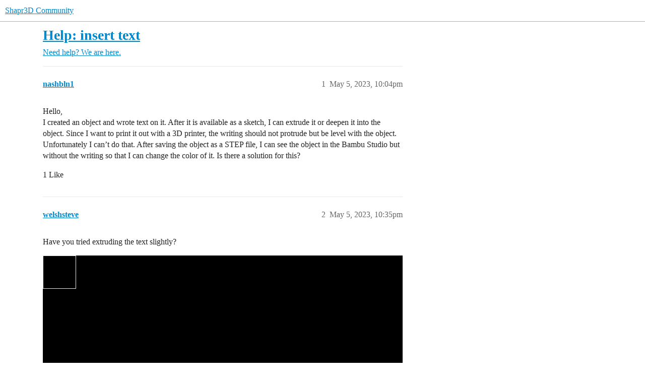

--- FILE ---
content_type: text/html; charset=utf-8
request_url: https://discourse.shapr3d.com/t/help-insert-text/25660
body_size: 5081
content:
<!DOCTYPE html>
<html lang="en">
  <head>
    <meta charset="utf-8">
    <title>Help: insert text - Need help? We are here. - Shapr3D Community</title>
    <meta name="description" content="Hello, 
I created an object and wrote text on it. After it is available as a sketch, I can extrude it or deepen it into the object. Since I want to print it out with a 3D printer, the writing should not protrude but be l&amp;hellip;">
    <meta name="generator" content="Discourse 2026.1.0-latest - https://github.com/discourse/discourse version e47c03d223945e2c161e14ba0974f45114ae4ef5">
<link rel="icon" type="image/png" href="https://us1.discourse-cdn.com/flex002/uploads/shapr3d/optimized/3X/a/6/a69231e17910651e85431b3fe8dab6f61fee740d_2_32x32.png">
<link rel="apple-touch-icon" type="image/png" href="https://us1.discourse-cdn.com/flex002/uploads/shapr3d/optimized/3X/5/a/5a41a9fb4fe2cd2075c9e63967047110a5366e9d_2_180x180.png">
<meta name="theme-color" media="(prefers-color-scheme: light)" content="#fff">
<meta name="theme-color" media="(prefers-color-scheme: dark)" content="#111111">

<meta name="color-scheme" content="light dark">

<meta name="viewport" content="width=device-width, initial-scale=1.0, minimum-scale=1.0, viewport-fit=cover">
<link rel="canonical" href="https://discourse.shapr3d.com/t/help-insert-text/25660" />


<link rel="search" type="application/opensearchdescription+xml" href="https://discourse.shapr3d.com/opensearch.xml" title="Shapr3D Community Search">

    
    <link href="https://sea2.discourse-cdn.com/flex002/stylesheets/color_definitions_light-default_-1_2_3af076144ef3cc1fe820b2dfa9aa4317d35e8782.css?__ws=discourse.shapr3d.com" media="(prefers-color-scheme: light)" rel="stylesheet" class="light-scheme"/><link href="https://sea2.discourse-cdn.com/flex002/stylesheets/color_definitions_simple-dark_1_2_78cff936619b13e52d13dc11bb1acd1791822ab9.css?__ws=discourse.shapr3d.com" media="(prefers-color-scheme: dark)" rel="stylesheet" class="dark-scheme" data-scheme-id="1"/>

<link href="https://sea2.discourse-cdn.com/flex002/stylesheets/common_7aebcede0b07a149aeda95410c37e5a66f62db10.css?__ws=discourse.shapr3d.com" media="all" rel="stylesheet" data-target="common"  />

  <link href="https://sea2.discourse-cdn.com/flex002/stylesheets/mobile_7aebcede0b07a149aeda95410c37e5a66f62db10.css?__ws=discourse.shapr3d.com" media="(max-width: 39.99999rem)" rel="stylesheet" data-target="mobile"  />
  <link href="https://sea2.discourse-cdn.com/flex002/stylesheets/desktop_7aebcede0b07a149aeda95410c37e5a66f62db10.css?__ws=discourse.shapr3d.com" media="(min-width: 40rem)" rel="stylesheet" data-target="desktop"  />



    <link href="https://sea2.discourse-cdn.com/flex002/stylesheets/checklist_7aebcede0b07a149aeda95410c37e5a66f62db10.css?__ws=discourse.shapr3d.com" media="all" rel="stylesheet" data-target="checklist"  />
    <link href="https://sea2.discourse-cdn.com/flex002/stylesheets/discourse-adplugin_7aebcede0b07a149aeda95410c37e5a66f62db10.css?__ws=discourse.shapr3d.com" media="all" rel="stylesheet" data-target="discourse-adplugin"  />
    <link href="https://sea2.discourse-cdn.com/flex002/stylesheets/discourse-ai_7aebcede0b07a149aeda95410c37e5a66f62db10.css?__ws=discourse.shapr3d.com" media="all" rel="stylesheet" data-target="discourse-ai"  />
    <link href="https://sea2.discourse-cdn.com/flex002/stylesheets/discourse-assign_7aebcede0b07a149aeda95410c37e5a66f62db10.css?__ws=discourse.shapr3d.com" media="all" rel="stylesheet" data-target="discourse-assign"  />
    <link href="https://sea2.discourse-cdn.com/flex002/stylesheets/discourse-cakeday_7aebcede0b07a149aeda95410c37e5a66f62db10.css?__ws=discourse.shapr3d.com" media="all" rel="stylesheet" data-target="discourse-cakeday"  />
    <link href="https://sea2.discourse-cdn.com/flex002/stylesheets/discourse-chat-integration_7aebcede0b07a149aeda95410c37e5a66f62db10.css?__ws=discourse.shapr3d.com" media="all" rel="stylesheet" data-target="discourse-chat-integration"  />
    <link href="https://sea2.discourse-cdn.com/flex002/stylesheets/discourse-details_7aebcede0b07a149aeda95410c37e5a66f62db10.css?__ws=discourse.shapr3d.com" media="all" rel="stylesheet" data-target="discourse-details"  />
    <link href="https://sea2.discourse-cdn.com/flex002/stylesheets/discourse-github_7aebcede0b07a149aeda95410c37e5a66f62db10.css?__ws=discourse.shapr3d.com" media="all" rel="stylesheet" data-target="discourse-github"  />
    <link href="https://sea2.discourse-cdn.com/flex002/stylesheets/discourse-lazy-videos_7aebcede0b07a149aeda95410c37e5a66f62db10.css?__ws=discourse.shapr3d.com" media="all" rel="stylesheet" data-target="discourse-lazy-videos"  />
    <link href="https://sea2.discourse-cdn.com/flex002/stylesheets/discourse-local-dates_7aebcede0b07a149aeda95410c37e5a66f62db10.css?__ws=discourse.shapr3d.com" media="all" rel="stylesheet" data-target="discourse-local-dates"  />
    <link href="https://sea2.discourse-cdn.com/flex002/stylesheets/discourse-narrative-bot_7aebcede0b07a149aeda95410c37e5a66f62db10.css?__ws=discourse.shapr3d.com" media="all" rel="stylesheet" data-target="discourse-narrative-bot"  />
    <link href="https://sea2.discourse-cdn.com/flex002/stylesheets/discourse-policy_7aebcede0b07a149aeda95410c37e5a66f62db10.css?__ws=discourse.shapr3d.com" media="all" rel="stylesheet" data-target="discourse-policy"  />
    <link href="https://sea2.discourse-cdn.com/flex002/stylesheets/discourse-presence_7aebcede0b07a149aeda95410c37e5a66f62db10.css?__ws=discourse.shapr3d.com" media="all" rel="stylesheet" data-target="discourse-presence"  />
    <link href="https://sea2.discourse-cdn.com/flex002/stylesheets/discourse-reactions_7aebcede0b07a149aeda95410c37e5a66f62db10.css?__ws=discourse.shapr3d.com" media="all" rel="stylesheet" data-target="discourse-reactions"  />
    <link href="https://sea2.discourse-cdn.com/flex002/stylesheets/discourse-solved_7aebcede0b07a149aeda95410c37e5a66f62db10.css?__ws=discourse.shapr3d.com" media="all" rel="stylesheet" data-target="discourse-solved"  />
    <link href="https://sea2.discourse-cdn.com/flex002/stylesheets/discourse-templates_7aebcede0b07a149aeda95410c37e5a66f62db10.css?__ws=discourse.shapr3d.com" media="all" rel="stylesheet" data-target="discourse-templates"  />
    <link href="https://sea2.discourse-cdn.com/flex002/stylesheets/discourse-topic-voting_7aebcede0b07a149aeda95410c37e5a66f62db10.css?__ws=discourse.shapr3d.com" media="all" rel="stylesheet" data-target="discourse-topic-voting"  />
    <link href="https://sea2.discourse-cdn.com/flex002/stylesheets/footnote_7aebcede0b07a149aeda95410c37e5a66f62db10.css?__ws=discourse.shapr3d.com" media="all" rel="stylesheet" data-target="footnote"  />
    <link href="https://sea2.discourse-cdn.com/flex002/stylesheets/hosted-site_7aebcede0b07a149aeda95410c37e5a66f62db10.css?__ws=discourse.shapr3d.com" media="all" rel="stylesheet" data-target="hosted-site"  />
    <link href="https://sea2.discourse-cdn.com/flex002/stylesheets/poll_7aebcede0b07a149aeda95410c37e5a66f62db10.css?__ws=discourse.shapr3d.com" media="all" rel="stylesheet" data-target="poll"  />
    <link href="https://sea2.discourse-cdn.com/flex002/stylesheets/spoiler-alert_7aebcede0b07a149aeda95410c37e5a66f62db10.css?__ws=discourse.shapr3d.com" media="all" rel="stylesheet" data-target="spoiler-alert"  />
    <link href="https://sea2.discourse-cdn.com/flex002/stylesheets/discourse-ai_mobile_7aebcede0b07a149aeda95410c37e5a66f62db10.css?__ws=discourse.shapr3d.com" media="(max-width: 39.99999rem)" rel="stylesheet" data-target="discourse-ai_mobile"  />
    <link href="https://sea2.discourse-cdn.com/flex002/stylesheets/discourse-assign_mobile_7aebcede0b07a149aeda95410c37e5a66f62db10.css?__ws=discourse.shapr3d.com" media="(max-width: 39.99999rem)" rel="stylesheet" data-target="discourse-assign_mobile"  />
    <link href="https://sea2.discourse-cdn.com/flex002/stylesheets/discourse-reactions_mobile_7aebcede0b07a149aeda95410c37e5a66f62db10.css?__ws=discourse.shapr3d.com" media="(max-width: 39.99999rem)" rel="stylesheet" data-target="discourse-reactions_mobile"  />
    <link href="https://sea2.discourse-cdn.com/flex002/stylesheets/discourse-solved_mobile_7aebcede0b07a149aeda95410c37e5a66f62db10.css?__ws=discourse.shapr3d.com" media="(max-width: 39.99999rem)" rel="stylesheet" data-target="discourse-solved_mobile"  />
    <link href="https://sea2.discourse-cdn.com/flex002/stylesheets/discourse-topic-voting_mobile_7aebcede0b07a149aeda95410c37e5a66f62db10.css?__ws=discourse.shapr3d.com" media="(max-width: 39.99999rem)" rel="stylesheet" data-target="discourse-topic-voting_mobile"  />
    <link href="https://sea2.discourse-cdn.com/flex002/stylesheets/discourse-ai_desktop_7aebcede0b07a149aeda95410c37e5a66f62db10.css?__ws=discourse.shapr3d.com" media="(min-width: 40rem)" rel="stylesheet" data-target="discourse-ai_desktop"  />
    <link href="https://sea2.discourse-cdn.com/flex002/stylesheets/discourse-reactions_desktop_7aebcede0b07a149aeda95410c37e5a66f62db10.css?__ws=discourse.shapr3d.com" media="(min-width: 40rem)" rel="stylesheet" data-target="discourse-reactions_desktop"  />
    <link href="https://sea2.discourse-cdn.com/flex002/stylesheets/discourse-topic-voting_desktop_7aebcede0b07a149aeda95410c37e5a66f62db10.css?__ws=discourse.shapr3d.com" media="(min-width: 40rem)" rel="stylesheet" data-target="discourse-topic-voting_desktop"  />
    <link href="https://sea2.discourse-cdn.com/flex002/stylesheets/poll_desktop_7aebcede0b07a149aeda95410c37e5a66f62db10.css?__ws=discourse.shapr3d.com" media="(min-width: 40rem)" rel="stylesheet" data-target="poll_desktop"  />

  
    
    

    <script defer="" src="https://webclient.shapr3d.com/discourse.umd.js" nonce="o0B9XF0R2pEcpCFmPR1STeYFE"></script>
    <meta id="data-ga-universal-analytics" data-tracking-code="UA-58656479-4" data-json="{&quot;cookieDomain&quot;:&quot;Forums&quot;}" data-auto-link-domains="">

  <script defer src="https://us1.discourse-cdn.com/flex002/assets/google-universal-analytics-v3-b3a99bbc.br.js" data-discourse-entrypoint="google-universal-analytics-v3" nonce="o0B9XF0R2pEcpCFmPR1STeYFE"></script>


        <link rel="alternate nofollow" type="application/rss+xml" title="RSS feed of &#39;Help: insert text&#39;" href="https://discourse.shapr3d.com/t/help-insert-text/25660.rss" />
    <meta property="og:site_name" content="Shapr3D Community" />
<meta property="og:type" content="website" />
<meta name="twitter:card" content="summary" />
<meta name="twitter:image" content="https://us1.discourse-cdn.com/flex002/uploads/shapr3d/original/3X/2/3/23881394b5b16c8e4e46e530ed3c0dd45316b850.png" />
<meta property="og:image" content="https://us1.discourse-cdn.com/flex002/uploads/shapr3d/original/3X/2/3/23881394b5b16c8e4e46e530ed3c0dd45316b850.png" />
<meta property="og:url" content="https://discourse.shapr3d.com/t/help-insert-text/25660" />
<meta name="twitter:url" content="https://discourse.shapr3d.com/t/help-insert-text/25660" />
<meta property="og:title" content="Help: insert text" />
<meta name="twitter:title" content="Help: insert text" />
<meta property="og:description" content="Hello,  I created an object and wrote text on it. After it is available as a sketch, I can extrude it or deepen it into the object. Since I want to print it out with a 3D printer, the writing should not protrude but be level with the object. Unfortunately I can’t do that. After saving the object as a STEP file, I can see the object in the Bambu Studio but without the writing so that I can change the color of it. Is there a solution for this?" />
<meta name="twitter:description" content="Hello,  I created an object and wrote text on it. After it is available as a sketch, I can extrude it or deepen it into the object. Since I want to print it out with a 3D printer, the writing should not protrude but be level with the object. Unfortunately I can’t do that. After saving the object as a STEP file, I can see the object in the Bambu Studio but without the writing so that I can change the color of it. Is there a solution for this?" />
<meta property="og:article:section" content="Need help? We are here." />
<meta property="og:article:section:color" content="FDB08A" />
<meta name="twitter:label1" value="Reading time" />
<meta name="twitter:data1" value="1 mins 🕑" />
<meta name="twitter:label2" value="Likes" />
<meta name="twitter:data2" value="3 ❤" />
<meta property="article:published_time" content="2023-05-05T22:04:09+00:00" />
<meta property="og:ignore_canonical" content="true" />


    <script type="application/ld+json">{"@context":"http://schema.org","@type":"QAPage","name":"Help: insert text","mainEntity":{"@type":"Question","name":"Help: insert text","text":"Hello,\n\nI created an object and wrote text on it. After it is available as a sketch, I can extrude it or deepen it into the object. Since I want to print it out with a 3D printer, the writing should not protrude but be level with the object. Unfortunately I can’t do that. After saving the object as &hellip;","upvoteCount":1,"answerCount":1,"datePublished":"2023-05-05T22:04:09.446Z","author":{"@type":"Person","name":"nashbln1","url":"https://discourse.shapr3d.com/u/nashbln1"},"acceptedAnswer":{"@type":"Answer","text":"Subtract the text from the base. My object consists of 4 bodies- a base and 3 letters with the top surfaces flush with the base surface. The letters are not embedded but rather sit in recesses created from the subtraction. This can now exported as one STEP file. A STEP file containing 4 bodies.\n\n&hellip;","upvoteCount":1,"datePublished":"2023-05-06T16:02:08.832Z","url":"https://discourse.shapr3d.com/t/help-insert-text/25660/5","author":{"@type":"Person","name":"TigerMike","url":"https://discourse.shapr3d.com/u/TigerMike"}}}}</script>
  </head>
  <body class="crawler ">
    
    <header>
  <a href="/">Shapr3D Community</a>
</header>

    <div id="main-outlet" class="wrap" role="main">
        <div id="topic-title">
    <h1>
      <a href="/t/help-insert-text/25660">Help: insert text</a>
    </h1>

      <div class="topic-category" itemscope itemtype="http://schema.org/BreadcrumbList">
          <span itemprop="itemListElement" itemscope itemtype="http://schema.org/ListItem">
            <a href="/c/troubleshooting/5" class="badge-wrapper bullet" itemprop="item">
              <span class='badge-category-bg' style='background-color: #FDB08A'></span>
              <span class='badge-category clear-badge'>
                <span class='category-name' itemprop='name'>Need help? We are here.</span>
              </span>
            </a>
            <meta itemprop="position" content="1" />
          </span>
      </div>

  </div>

  

    <div itemscope itemtype='http://schema.org/DiscussionForumPosting'>
      <meta itemprop='headline' content='Help: insert text'>
      <link itemprop='url' href='https://discourse.shapr3d.com/t/help-insert-text/25660'>
      <meta itemprop='datePublished' content='2023-05-05T22:04:09Z'>
        <meta itemprop='articleSection' content='Need help? We are here.'>
      <meta itemprop='keywords' content=''>
      <div itemprop='publisher' itemscope itemtype="http://schema.org/Organization">
        <meta itemprop='name' content='Shapr3D Community'>
          <div itemprop='logo' itemscope itemtype="http://schema.org/ImageObject">
            <meta itemprop='url' content='https://us1.discourse-cdn.com/flex002/uploads/shapr3d/original/3X/d/4/d4d3e75c8b04a8799b31eff31b3224167952fc22.png'>
          </div>
      </div>


          <div id='post_1'  class='topic-body crawler-post'>
            <div class='crawler-post-meta'>
              <span class="creator" itemprop="author" itemscope itemtype="http://schema.org/Person">
                <a itemprop="url" rel='nofollow' href='https://discourse.shapr3d.com/u/nashbln1'><span itemprop='name'>nashbln1</span></a>
                
              </span>

                <link itemprop="mainEntityOfPage" href="https://discourse.shapr3d.com/t/help-insert-text/25660">


              <span class="crawler-post-infos">
                  <time  datetime='2023-05-05T22:04:09Z' class='post-time'>
                    May 5, 2023, 10:04pm
                  </time>
                  <meta itemprop='dateModified' content='2023-05-05T22:04:09Z'>
              <span itemprop='position'>1</span>
              </span>
            </div>
            <div class='post' itemprop='text'>
              <p>Hello,<br>
I created an object and wrote text on it. After it is available as a sketch, I can extrude it or deepen it into the object. Since I want to print it out with a 3D printer, the writing should not protrude but be level with the object. Unfortunately I can’t do that. After saving the object as a STEP file, I can see the object in the Bambu Studio but without the writing so that I can change the color of it. Is there a solution for this?</p>
            </div>

            <div itemprop="interactionStatistic" itemscope itemtype="http://schema.org/InteractionCounter">
              <meta itemprop="interactionType" content="http://schema.org/LikeAction"/>
              <meta itemprop="userInteractionCount" content="1" />
              <span class='post-likes'>1 Like</span>
            </div>


            
          </div>
          <div id='post_2' itemprop='comment' itemscope itemtype='http://schema.org/Comment' class='topic-body crawler-post'>
            <div class='crawler-post-meta'>
              <span class="creator" itemprop="author" itemscope itemtype="http://schema.org/Person">
                <a itemprop="url" rel='nofollow' href='https://discourse.shapr3d.com/u/welshsteve'><span itemprop='name'>welshsteve</span></a>
                
              </span>



              <span class="crawler-post-infos">
                  <time itemprop='datePublished' datetime='2023-05-05T22:35:23Z' class='post-time'>
                    May 5, 2023, 10:35pm
                  </time>
                  <meta itemprop='dateModified' content='2023-05-05T22:43:26Z'>
              <span itemprop='position'>2</span>
              </span>
            </div>
            <div class='post' itemprop='text'>
              <p>Have you tried extruding the text slightly?</p>
<div class="youtube-onebox lazy-video-container" data-video-id="aWEHey1s0BU" data-video-title="Text raised just 0.0001mm" data-video-start-time="0" data-provider-name="youtube">
  <a href="https://www.youtube.com/watch?v=aWEHey1s0BU" target="_blank" rel="noopener nofollow ugc">
    <span class="broken-image" title="This image is broken"><svg class="fa d-icon d-icon-unlink svg-icon" aria-hidden="true"><use href="#unlink"></use></svg></span>
  </a>
</div>

<p>Even 0.0001 will create a negligibly thick body which should then show.</p>
            </div>

            <div itemprop="interactionStatistic" itemscope itemtype="http://schema.org/InteractionCounter">
              <meta itemprop="interactionType" content="http://schema.org/LikeAction"/>
              <meta itemprop="userInteractionCount" content="1" />
              <span class='post-likes'>1 Like</span>
            </div>


            <script type="application/ld+json">{"@context":"https://schema.org","@type":"VideoObject","name":"Text raised just 0.0001mm","embedUrl":"https://www.youtube.com/embed/aWEHey1s0BU","url":"https://discourse.shapr3d.com/t/help-insert-text/25660/2","uploadDate":"2023-05-05T22:35:23Z","description":"Have you tried extruding the text slightly? \n\n  \n    \n  \n\n\nEven 0.0001 will create a negligibly thick body which should then show.","contentUrl":"https://www.youtube.com/watch?v=aWEHey1s0BU"}</script>
          </div>
          <div id='post_3' itemprop='comment' itemscope itemtype='http://schema.org/Comment' class='topic-body crawler-post'>
            <div class='crawler-post-meta'>
              <span class="creator" itemprop="author" itemscope itemtype="http://schema.org/Person">
                <a itemprop="url" rel='nofollow' href='https://discourse.shapr3d.com/u/TigerMike'><span itemprop='name'>TigerMike</span></a>
                
              </span>



              <span class="crawler-post-infos">
                  <time itemprop='datePublished' datetime='2023-05-05T23:41:55Z' class='post-time'>
                    May 5, 2023, 11:41pm
                  </time>
                  <meta itemprop='dateModified' content='2023-05-06T16:21:47Z'>
              <span itemprop='position'>3</span>
              </span>
            </div>
            <div class='post' itemprop='text'>
              <p>If you plan to 3D print an object with text, where the text is flush with the surface, I presume it will be printed in a multi-color fashion otherwise the text will not be seen. If multi-color, here’s a way to save an object in STEP with text recessed in the flush surface. The ABC object in this short clip is one STEP file. Does this work for you?<br>
</p><div class="video-container">
    <video width="100%" height="100%" preload="metadata" controls="">
      <source src="https://us1.discourse-cdn.com/flex002/uploads/shapr3d/original/3X/6/5/653de6a74c709255f7a9a41105032eee086aaab2.mov">
      <a href="https://us1.discourse-cdn.com/flex002/uploads/shapr3d/original/3X/6/5/653de6a74c709255f7a9a41105032eee086aaab2.mov">https://us1.discourse-cdn.com/flex002/uploads/shapr3d/original/3X/6/5/653de6a74c709255f7a9a41105032eee086aaab2.mov</a>
    </source></video>
  </div><p></p>
            </div>

            <div itemprop="interactionStatistic" itemscope itemtype="http://schema.org/InteractionCounter">
              <meta itemprop="interactionType" content="http://schema.org/LikeAction"/>
              <meta itemprop="userInteractionCount" content="0" />
              <span class='post-likes'></span>
            </div>


            
          </div>
          <div id='post_4' itemprop='comment' itemscope itemtype='http://schema.org/Comment' class='topic-body crawler-post'>
            <div class='crawler-post-meta'>
              <span class="creator" itemprop="author" itemscope itemtype="http://schema.org/Person">
                <a itemprop="url" rel='nofollow' href='https://discourse.shapr3d.com/u/nashbln1'><span itemprop='name'>nashbln1</span></a>
                
              </span>



              <span class="crawler-post-infos">
                  <time itemprop='datePublished' datetime='2023-05-06T13:33:37Z' class='post-time'>
                    May 6, 2023,  1:33pm
                  </time>
                  <meta itemprop='dateModified' content='2023-05-06T13:33:37Z'>
              <span itemprop='position'>4</span>
              </span>
            </div>
            <div class='post' itemprop='text'>
              <p>Hello,<br>
yes that’s exactly what it’s about. For 3D printing. But I still don’t understand how the font is inserted as a STEP file.</p>
            </div>

            <div itemprop="interactionStatistic" itemscope itemtype="http://schema.org/InteractionCounter">
              <meta itemprop="interactionType" content="http://schema.org/LikeAction"/>
              <meta itemprop="userInteractionCount" content="0" />
              <span class='post-likes'></span>
            </div>


            
          </div>
          <div id='post_5' itemprop='comment' itemscope itemtype='http://schema.org/Comment' class='topic-body crawler-post'>
            <div class='crawler-post-meta'>
              <span class="creator" itemprop="author" itemscope itemtype="http://schema.org/Person">
                <a itemprop="url" rel='nofollow' href='https://discourse.shapr3d.com/u/TigerMike'><span itemprop='name'>TigerMike</span></a>
                
              </span>



              <span class="crawler-post-infos">
                  <time itemprop='datePublished' datetime='2023-05-06T16:02:08Z' class='post-time'>
                    May 6, 2023,  4:02pm
                  </time>
                  <meta itemprop='dateModified' content='2023-05-06T16:02:08Z'>
              <span itemprop='position'>5</span>
              </span>
            </div>
            <div class='post' itemprop='text'>
              <p>Subtract the text from the base. My object consists of 4 bodies- a base and 3 letters with the top surfaces flush with the base surface. The letters are not embedded but rather sit in recesses created from the subtraction. This can now exported as one STEP file. A STEP file containing 4 bodies.</p>
<p></p><div class="video-container">
    <video width="100%" height="100%" preload="metadata" controls="">
      <source src="https://us1.discourse-cdn.com/flex002/uploads/shapr3d/original/3X/e/6/e68fdb6b83c207fcde8e92ad89a56d0e08622908.mov">
      <a href="https://us1.discourse-cdn.com/flex002/uploads/shapr3d/original/3X/e/6/e68fdb6b83c207fcde8e92ad89a56d0e08622908.mov">https://us1.discourse-cdn.com/flex002/uploads/shapr3d/original/3X/e/6/e68fdb6b83c207fcde8e92ad89a56d0e08622908.mov</a>
    </source></video>
  </div><p></p>
            </div>

            <div itemprop="interactionStatistic" itemscope itemtype="http://schema.org/InteractionCounter">
              <meta itemprop="interactionType" content="http://schema.org/LikeAction"/>
              <meta itemprop="userInteractionCount" content="1" />
              <span class='post-likes'>1 Like</span>
            </div>


            
          </div>
    </div>


    <div id="related-topics" class="more-topics__list " role="complementary" aria-labelledby="related-topics-title">
  <h3 id="related-topics-title" class="more-topics__list-title">
    Related topics
  </h3>
  <div class="topic-list-container" itemscope itemtype='http://schema.org/ItemList'>
    <meta itemprop='itemListOrder' content='http://schema.org/ItemListOrderDescending'>
    <table class='topic-list'>
      <thead>
        <tr>
          <th>Topic</th>
          <th></th>
          <th class="replies">Replies</th>
          <th class="views">Views</th>
          <th>Activity</th>
        </tr>
      </thead>
      <tbody>
          <tr class="topic-list-item" id="topic-list-item-37948">
            <td class="main-link" itemprop='itemListElement' itemscope itemtype='http://schema.org/ListItem'>
              <meta itemprop='position' content='1'>
              <span class="link-top-line">
                <a itemprop='url' href='https://discourse.shapr3d.com/t/how-to-add-surface-text/37948' class='title raw-link raw-topic-link'>How to add surface text</a>
              </span>
              <div class="link-bottom-line">
                  <a href='/c/troubleshooting/5' class='badge-wrapper bullet'>
                    <span class='badge-category-bg' style='background-color: #FDB08A'></span>
                    <span class='badge-category clear-badge'>
                      <span class='category-name'>Need help? We are here.</span>
                    </span>
                  </a>
                  <div class="discourse-tags">
                  </div>
              </div>
            </td>
            <td class="replies">
              <span class='posts' title='posts'>17</span>
            </td>
            <td class="views">
              <span class='views' title='views'>462</span>
            </td>
            <td>
              May 15, 2025
            </td>
          </tr>
          <tr class="topic-list-item" id="topic-list-item-28552">
            <td class="main-link" itemprop='itemListElement' itemscope itemtype='http://schema.org/ListItem'>
              <meta itemprop='position' content='2'>
              <span class="link-top-line">
                <a itemprop='url' href='https://discourse.shapr3d.com/t/text-tool-use-unclear/28552' class='title raw-link raw-topic-link'>Text tool use unclear…</a>
              </span>
              <div class="link-bottom-line">
                  <a href='/c/troubleshooting/5' class='badge-wrapper bullet'>
                    <span class='badge-category-bg' style='background-color: #FDB08A'></span>
                    <span class='badge-category clear-badge'>
                      <span class='category-name'>Need help? We are here.</span>
                    </span>
                  </a>
                  <div class="discourse-tags">
                  </div>
              </div>
            </td>
            <td class="replies">
              <span class='posts' title='posts'>2</span>
            </td>
            <td class="views">
              <span class='views' title='views'>263</span>
            </td>
            <td>
              October 23, 2023
            </td>
          </tr>
          <tr class="topic-list-item" id="topic-list-item-23762">
            <td class="main-link" itemprop='itemListElement' itemscope itemtype='http://schema.org/ListItem'>
              <meta itemprop='position' content='3'>
              <span class="link-top-line">
                <a itemprop='url' href='https://discourse.shapr3d.com/t/extruded-text-problem/23762' class='title raw-link raw-topic-link'>Extruded text problem</a>
              </span>
              <div class="link-bottom-line">
                  <a href='/c/troubleshooting/5' class='badge-wrapper bullet'>
                    <span class='badge-category-bg' style='background-color: #FDB08A'></span>
                    <span class='badge-category clear-badge'>
                      <span class='category-name'>Need help? We are here.</span>
                    </span>
                  </a>
                  <div class="discourse-tags">
                  </div>
              </div>
            </td>
            <td class="replies">
              <span class='posts' title='posts'>9</span>
            </td>
            <td class="views">
              <span class='views' title='views'>551</span>
            </td>
            <td>
              January 25, 2023
            </td>
          </tr>
          <tr class="topic-list-item" id="topic-list-item-21142">
            <td class="main-link" itemprop='itemListElement' itemscope itemtype='http://schema.org/ListItem'>
              <meta itemprop='position' content='4'>
              <span class="link-top-line">
                <a itemprop='url' href='https://discourse.shapr3d.com/t/using-text-in-3d-models-am-i-overcomplicating-this/21142' class='title raw-link raw-topic-link'>Using text in 3D models: Am I overcomplicating this?</a>
              </span>
              <div class="link-bottom-line">
                  <a href='/c/troubleshooting/5' class='badge-wrapper bullet'>
                    <span class='badge-category-bg' style='background-color: #FDB08A'></span>
                    <span class='badge-category clear-badge'>
                      <span class='category-name'>Need help? We are here.</span>
                    </span>
                  </a>
                  <div class="discourse-tags">
                  </div>
              </div>
            </td>
            <td class="replies">
              <span class='posts' title='posts'>7</span>
            </td>
            <td class="views">
              <span class='views' title='views'>2042</span>
            </td>
            <td>
              August 30, 2022
            </td>
          </tr>
          <tr class="topic-list-item" id="topic-list-item-39726">
            <td class="main-link" itemprop='itemListElement' itemscope itemtype='http://schema.org/ListItem'>
              <meta itemprop='position' content='5'>
              <span class="link-top-line">
                <a itemprop='url' href='https://discourse.shapr3d.com/t/put-text-on-rectangle/39726' class='title raw-link raw-topic-link'>Put text on rectangle</a>
              </span>
              <div class="link-bottom-line">
                  <a href='/c/troubleshooting/5' class='badge-wrapper bullet'>
                    <span class='badge-category-bg' style='background-color: #FDB08A'></span>
                    <span class='badge-category clear-badge'>
                      <span class='category-name'>Need help? We are here.</span>
                    </span>
                  </a>
                  <div class="discourse-tags">
                  </div>
              </div>
            </td>
            <td class="replies">
              <span class='posts' title='posts'>3</span>
            </td>
            <td class="views">
              <span class='views' title='views'>63</span>
            </td>
            <td>
              November 2, 2025
            </td>
          </tr>
      </tbody>
    </table>
  </div>
</div>





    </div>
    <footer class="container wrap">
  <nav class='crawler-nav'>
    <ul>
      <li itemscope itemtype='http://schema.org/SiteNavigationElement'>
        <span itemprop='name'>
          <a href='/' itemprop="url">Home </a>
        </span>
      </li>
      <li itemscope itemtype='http://schema.org/SiteNavigationElement'>
        <span itemprop='name'>
          <a href='/categories' itemprop="url">Categories </a>
        </span>
      </li>
      <li itemscope itemtype='http://schema.org/SiteNavigationElement'>
        <span itemprop='name'>
          <a href='/guidelines' itemprop="url">Guidelines </a>
        </span>
      </li>
        <li itemscope itemtype='http://schema.org/SiteNavigationElement'>
          <span itemprop='name'>
            <a href='/tos' itemprop="url">Terms of Service </a>
          </span>
        </li>
        <li itemscope itemtype='http://schema.org/SiteNavigationElement'>
          <span itemprop='name'>
            <a href='/privacy' itemprop="url">Privacy Policy </a>
          </span>
        </li>
    </ul>
  </nav>
  <p class='powered-by-link'>Powered by <a href="https://www.discourse.org">Discourse</a>, best viewed with JavaScript enabled</p>
</footer>

    
    
  </body>
  
</html>


--- FILE ---
content_type: text/css
request_url: https://sea2.discourse-cdn.com/flex002/stylesheets/discourse-narrative-bot_7aebcede0b07a149aeda95410c37e5a66f62db10.css?__ws=discourse.shapr3d.com
body_size: -140
content:
article[data-user-id="-2"] div.cooked iframe{border:0}
/*# sourceMappingURL=discourse-narrative-bot_7aebcede0b07a149aeda95410c37e5a66f62db10.css.map?__ws=discourse.shapr3d.com */


--- FILE ---
content_type: text/css
request_url: https://sea2.discourse-cdn.com/flex002/stylesheets/discourse-ai_desktop_7aebcede0b07a149aeda95410c37e5a66f62db10.css?__ws=discourse.shapr3d.com
body_size: 124
content:
.fk-d-menu .ai-post-helper__suggestion__text,.fk-d-menu .ai-post-helper__suggestion__buttons{padding:.75em 1rem;margin:0}html.scrollable-modal{overflow:auto}.ai-summary-modal .d-modal__container{position:fixed;top:var(--header-offset);margin-top:1em;right:1em;width:100vw;max-width:30em;max-height:calc(100vh - var(--header-offset) - 3rem - var(--composer-height, 0px));box-shadow:var(--shadow-menu-panel)}.ai-summary-modal .d-modal__container.is-entering{animation:float-left 250ms cubic-bezier(0.4, 0, 0.2, 1) forwards}@media(prefers-reduced-motion){.ai-summary-modal .d-modal__container.is-entering{animation-duration:0s}}.ai-summary-modal .d-modal__container.is-exiting{animation:float-out-right 250ms cubic-bezier(0.4, 0, 0.2, 1) forwards}@media(prefers-reduced-motion){.ai-summary-modal .d-modal__container.is-exiting{animation-duration:0s}}.fullscreen-composer .ai-summary-modal{display:none}.ai-summary-modal+.d-modal__backdrop{background:rgba(0,0,0,0)}
/*# sourceMappingURL=discourse-ai_desktop_7aebcede0b07a149aeda95410c37e5a66f62db10.css.map?__ws=discourse.shapr3d.com */

--- FILE ---
content_type: text/css
request_url: https://sea2.discourse-cdn.com/flex002/stylesheets/discourse-reactions_desktop_7aebcede0b07a149aeda95410c37e5a66f62db10.css?__ws=discourse.shapr3d.com
body_size: -3
content:
.desktop-view .fake-reaction{position:absolute;left:10px}.desktop-view nav.post-controls .show-replies{position:relative}.desktop-view .discourse-reactions-my-reaction{margin:.75em 0 0 3.5em}
/*# sourceMappingURL=discourse-reactions_desktop_7aebcede0b07a149aeda95410c37e5a66f62db10.css.map?__ws=discourse.shapr3d.com */

--- FILE ---
content_type: text/css
request_url: https://sea2.discourse-cdn.com/flex002/stylesheets/discourse-topic-voting_desktop_7aebcede0b07a149aeda95410c37e5a66f62db10.css?__ws=discourse.shapr3d.com
body_size: -131
content:
.vote-count-wrapper{font-size:var(--font-up-2);height:40px}
/*# sourceMappingURL=discourse-topic-voting_desktop_7aebcede0b07a149aeda95410c37e5a66f62db10.css.map?__ws=discourse.shapr3d.com */


--- FILE ---
content_type: text/css
request_url: https://sea2.discourse-cdn.com/flex002/stylesheets/discourse-reactions_mobile_7aebcede0b07a149aeda95410c37e5a66f62db10.css?__ws=discourse.shapr3d.com
body_size: -13
content:
.mobile-view .fake-reaction{position:absolute;left:8px}.mobile-view .discourse-reactions-counter{margin:0}.mobile-view .discourse-reactions-actions-button-shim{display:inline-flex}
/*# sourceMappingURL=discourse-reactions_mobile_7aebcede0b07a149aeda95410c37e5a66f62db10.css.map?__ws=discourse.shapr3d.com */


--- FILE ---
content_type: text/javascript
request_url: https://webclient.shapr3d.com/discourse.umd.js
body_size: 13126
content:
!function(e){"function"==typeof define&&define.amd?define(e):e()}(function(){"use strict";var e,t,i=Object.defineProperty,s=(e,t,s)=>((e,t,s)=>t in e?i(e,t,{enumerable:!0,configurable:!0,writable:!0,value:s}):e[t]=s)(e,"symbol"!=typeof t?t+"":t,s);function n(e){return e&&e.__esModule&&Object.prototype.hasOwnProperty.call(e,"default")?e.default:e}var r,o,a,c={exports:{}};const l=n((r||(r=1,o=c,a=c.exports,function(e,t){var i="function",s="undefined",n="object",r="string",c="major",l="model",d="name",u="type",h="vendor",p="version",b="architecture",w="console",m="mobile",g="tablet",v="smarttv",f="wearable",_="embedded",k="Amazon",x="Apple",S="ASUS",y="BlackBerry",E="Browser",T="Chrome",I="Firefox",N="Google",O="Huawei",P="LG",A="Microsoft",D="Motorola",C="Opera",L="Samsung",q="Sharp",M="Sony",U="Xiaomi",R="Zebra",V="Facebook",z="Chromium OS",B="Mac OS",j=" Browser",$=function(e){for(var t={},i=0;i<e.length;i++)t[e[i].toUpperCase()]=e[i];return t},K=function(e,t){return typeof e===r&&-1!==G(t).indexOf(G(e))},G=function(e){return e.toLowerCase()},H=function(e,t){if(typeof e===r)return e=e.replace(/^\s\s*/,""),typeof t===s?e:e.substring(0,500)},Y=function(e,s){for(var r,o,a,c,l,d,u=0;u<s.length&&!l;){var h=s[u],p=s[u+1];for(r=o=0;r<h.length&&!l&&h[r];)if(l=h[r++].exec(e))for(a=0;a<p.length;a++)d=l[++o],typeof(c=p[a])===n&&c.length>0?2===c.length?typeof c[1]==i?this[c[0]]=c[1].call(this,d):this[c[0]]=c[1]:3===c.length?typeof c[1]!==i||c[1].exec&&c[1].test?this[c[0]]=d?d.replace(c[1],c[2]):t:this[c[0]]=d?c[1].call(this,d,c[2]):t:4===c.length&&(this[c[0]]=d?c[3].call(this,d.replace(c[1],c[2])):t):this[c]=d||t;u+=2}},W=function(e,i){for(var s in i)if(typeof i[s]===n&&i[s].length>0){for(var r=0;r<i[s].length;r++)if(K(i[s][r],e))return"?"===s?t:s}else if(K(i[s],e))return"?"===s?t:s;return i.hasOwnProperty("*")?i["*"]:e},F={ME:"4.90","NT 3.11":"NT3.51","NT 4.0":"NT4.0",2e3:"NT 5.0",XP:["NT 5.1","NT 5.2"],Vista:"NT 6.0",7:"NT 6.1",8:"NT 6.2",8.1:"NT 6.3",10:["NT 6.4","NT 10.0"],RT:"ARM"},Z={browser:[[/\b(?:crmo|crios)\/([\w\.]+)/i],[p,[d,"Chrome"]],[/edg(?:e|ios|a)?\/([\w\.]+)/i],[p,[d,"Edge"]],[/(opera mini)\/([-\w\.]+)/i,/(opera [mobiletab]{3,6})\b.+version\/([-\w\.]+)/i,/(opera)(?:.+version\/|[\/ ]+)([\w\.]+)/i],[d,p],[/opios[\/ ]+([\w\.]+)/i],[p,[d,C+" Mini"]],[/\bop(?:rg)?x\/([\w\.]+)/i],[p,[d,C+" GX"]],[/\bopr\/([\w\.]+)/i],[p,[d,C]],[/\bb[ai]*d(?:uhd|[ub]*[aekoprswx]{5,6})[\/ ]?([\w\.]+)/i],[p,[d,"Baidu"]],[/\b(?:mxbrowser|mxios|myie2)\/?([-\w\.]*)\b/i],[p,[d,"Maxthon"]],[/(kindle)\/([\w\.]+)/i,/(lunascape|maxthon|netfront|jasmine|blazer|sleipnir)[\/ ]?([\w\.]*)/i,/(avant|iemobile|slim(?:browser|boat|jet))[\/ ]?([\d\.]*)/i,/(?:ms|\()(ie) ([\w\.]+)/i,/(flock|rockmelt|midori|epiphany|silk|skyfire|ovibrowser|bolt|iron|vivaldi|iridium|phantomjs|bowser|qupzilla|falkon|rekonq|puffin|brave|whale(?!.+naver)|qqbrowserlite|duckduckgo|klar|helio|(?=comodo_)?dragon)\/([-\w\.]+)/i,/(heytap|ovi|115)browser\/([\d\.]+)/i,/(weibo)__([\d\.]+)/i],[d,p],[/quark(?:pc)?\/([-\w\.]+)/i],[p,[d,"Quark"]],[/\bddg\/([\w\.]+)/i],[p,[d,"DuckDuckGo"]],[/(?:\buc? ?browser|(?:juc.+)ucweb)[\/ ]?([\w\.]+)/i],[p,[d,"UC"+E]],[/microm.+\bqbcore\/([\w\.]+)/i,/\bqbcore\/([\w\.]+).+microm/i,/micromessenger\/([\w\.]+)/i],[p,[d,"WeChat"]],[/konqueror\/([\w\.]+)/i],[p,[d,"Konqueror"]],[/trident.+rv[: ]([\w\.]{1,9})\b.+like gecko/i],[p,[d,"IE"]],[/ya(?:search)?browser\/([\w\.]+)/i],[p,[d,"Yandex"]],[/slbrowser\/([\w\.]+)/i],[p,[d,"Smart Lenovo "+E]],[/(avast|avg)\/([\w\.]+)/i],[[d,/(.+)/,"$1 Secure "+E],p],[/\bfocus\/([\w\.]+)/i],[p,[d,I+" Focus"]],[/\bopt\/([\w\.]+)/i],[p,[d,C+" Touch"]],[/coc_coc\w+\/([\w\.]+)/i],[p,[d,"Coc Coc"]],[/dolfin\/([\w\.]+)/i],[p,[d,"Dolphin"]],[/coast\/([\w\.]+)/i],[p,[d,C+" Coast"]],[/miuibrowser\/([\w\.]+)/i],[p,[d,"MIUI"+j]],[/fxios\/([\w\.-]+)/i],[p,[d,I]],[/\bqihoobrowser\/?([\w\.]*)/i],[p,[d,"360"]],[/\b(qq)\/([\w\.]+)/i],[[d,/(.+)/,"$1Browser"],p],[/(oculus|sailfish|huawei|vivo|pico)browser\/([\w\.]+)/i],[[d,/(.+)/,"$1"+j],p],[/samsungbrowser\/([\w\.]+)/i],[p,[d,L+" Internet"]],[/metasr[\/ ]?([\d\.]+)/i],[p,[d,"Sogou Explorer"]],[/(sogou)mo\w+\/([\d\.]+)/i],[[d,"Sogou Mobile"],p],[/(electron)\/([\w\.]+) safari/i,/(tesla)(?: qtcarbrowser|\/(20\d\d\.[-\w\.]+))/i,/m?(qqbrowser|2345(?=browser|chrome|explorer))\w*[\/ ]?v?([\w\.]+)/i],[d,p],[/(lbbrowser|rekonq)/i,/\[(linkedin)app\]/i],[d],[/ome\/([\w\.]+) \w* ?(iron) saf/i,/ome\/([\w\.]+).+qihu (360)[es]e/i],[p,d],[/((?:fban\/fbios|fb_iab\/fb4a)(?!.+fbav)|;fbav\/([\w\.]+);)/i],[[d,V],p],[/(Klarna)\/([\w\.]+)/i,/(kakao(?:talk|story))[\/ ]([\w\.]+)/i,/(naver)\(.*?(\d+\.[\w\.]+).*\)/i,/safari (line)\/([\w\.]+)/i,/\b(line)\/([\w\.]+)\/iab/i,/(alipay)client\/([\w\.]+)/i,/(twitter)(?:and| f.+e\/([\w\.]+))/i,/(chromium|instagram|snapchat)[\/ ]([-\w\.]+)/i],[d,p],[/\bgsa\/([\w\.]+) .*safari\//i],[p,[d,"GSA"]],[/musical_ly(?:.+app_?version\/|_)([\w\.]+)/i],[p,[d,"TikTok"]],[/headlesschrome(?:\/([\w\.]+)| )/i],[p,[d,T+" Headless"]],[/ wv\).+(chrome)\/([\w\.]+)/i],[[d,T+" WebView"],p],[/droid.+ version\/([\w\.]+)\b.+(?:mobile safari|safari)/i],[p,[d,"Android "+E]],[/(chrome|omniweb|arora|[tizenoka]{5} ?browser)\/v?([\w\.]+)/i],[d,p],[/version\/([\w\.\,]+) .*mobile\/\w+ (safari)/i],[p,[d,"Mobile Safari"]],[/version\/([\w(\.|\,)]+) .*(mobile ?safari|safari)/i],[p,d],[/webkit.+?(mobile ?safari|safari)(\/[\w\.]+)/i],[d,[p,W,{"1.0":"/8",1.2:"/1",1.3:"/3","2.0":"/412","2.0.2":"/416","2.0.3":"/417","2.0.4":"/419","?":"/"}]],[/(webkit|khtml)\/([\w\.]+)/i],[d,p],[/(navigator|netscape\d?)\/([-\w\.]+)/i],[[d,"Netscape"],p],[/(wolvic|librewolf)\/([\w\.]+)/i],[d,p],[/mobile vr; rv:([\w\.]+)\).+firefox/i],[p,[d,I+" Reality"]],[/ekiohf.+(flow)\/([\w\.]+)/i,/(swiftfox)/i,/(icedragon|iceweasel|camino|chimera|fennec|maemo browser|minimo|conkeror)[\/ ]?([\w\.\+]+)/i,/(seamonkey|k-meleon|icecat|iceape|firebird|phoenix|palemoon|basilisk|waterfox)\/([-\w\.]+)$/i,/(firefox)\/([\w\.]+)/i,/(mozilla)\/([\w\.]+) .+rv\:.+gecko\/\d+/i,/(polaris|lynx|dillo|icab|doris|amaya|w3m|netsurf|obigo|mosaic|(?:go|ice|up)[\. ]?browser)[-\/ ]?v?([\w\.]+)/i,/(links) \(([\w\.]+)/i],[d,[p,/_/g,"."]],[/(cobalt)\/([\w\.]+)/i],[d,[p,/master.|lts./,""]]],cpu:[[/(?:(amd|x(?:(?:86|64)[-_])?|wow|win)64)[;\)]/i],[[b,"amd64"]],[/(ia32(?=;))/i],[[b,G]],[/((?:i[346]|x)86)[;\)]/i],[[b,"ia32"]],[/\b(aarch64|arm(v?8e?l?|_?64))\b/i],[[b,"arm64"]],[/\b(arm(?:v[67])?ht?n?[fl]p?)\b/i],[[b,"armhf"]],[/windows (ce|mobile); ppc;/i],[[b,"arm"]],[/((?:ppc|powerpc)(?:64)?)(?: mac|;|\))/i],[[b,/ower/,"",G]],[/(sun4\w)[;\)]/i],[[b,"sparc"]],[/((?:avr32|ia64(?=;))|68k(?=\))|\barm(?=v(?:[1-7]|[5-7]1)l?|;|eabi)|(?=atmel )avr|(?:irix|mips|sparc)(?:64)?\b|pa-risc)/i],[[b,G]]],device:[[/\b(sch-i[89]0\d|shw-m380s|sm-[ptx]\w{2,4}|gt-[pn]\d{2,4}|sgh-t8[56]9|nexus 10)/i],[l,[h,L],[u,g]],[/\b((?:s[cgp]h|gt|sm)-(?![lr])\w+|sc[g-]?[\d]+a?|galaxy nexus)/i,/samsung[- ]((?!sm-[lr])[-\w]+)/i,/sec-(sgh\w+)/i],[l,[h,L],[u,m]],[/(?:\/|\()(ip(?:hone|od)[\w, ]*)(?:\/|;)/i],[l,[h,x],[u,m]],[/\((ipad);[-\w\),; ]+apple/i,/applecoremedia\/[\w\.]+ \((ipad)/i,/\b(ipad)\d\d?,\d\d?[;\]].+ios/i],[l,[h,x],[u,g]],[/(macintosh);/i],[l,[h,x]],[/\b(sh-?[altvz]?\d\d[a-ekm]?)/i],[l,[h,q],[u,m]],[/(?:honor)([-\w ]+)[;\)]/i],[l,[h,"Honor"],[u,m]],[/\b((?:ag[rs][23]?|bah2?|sht?|btv)-a?[lw]\d{2})\b(?!.+d\/s)/i],[l,[h,O],[u,g]],[/(?:huawei)([-\w ]+)[;\)]/i,/\b(nexus 6p|\w{2,4}e?-[atu]?[ln][\dx][012359c][adn]?)\b(?!.+d\/s)/i],[l,[h,O],[u,m]],[/\b(poco[\w ]+|m2\d{3}j\d\d[a-z]{2})(?: bui|\))/i,/\b; (\w+) build\/hm\1/i,/\b(hm[-_ ]?note?[_ ]?(?:\d\w)?) bui/i,/\b(redmi[\-_ ]?(?:note|k)?[\w_ ]+)(?: bui|\))/i,/oid[^\)]+; (m?[12][0-389][01]\w{3,6}[c-y])( bui|; wv|\))/i,/\b(mi[-_ ]?(?:a\d|one|one[_ ]plus|note lte|max|cc)?[_ ]?(?:\d?\w?)[_ ]?(?:plus|se|lite|pro)?)(?: bui|\))/i],[[l,/_/g," "],[h,U],[u,m]],[/oid[^\)]+; (2\d{4}(283|rpbf)[cgl])( bui|\))/i,/\b(mi[-_ ]?(?:pad)(?:[\w_ ]+))(?: bui|\))/i],[[l,/_/g," "],[h,U],[u,g]],[/; (\w+) bui.+ oppo/i,/\b(cph[12]\d{3}|p(?:af|c[al]|d\w|e[ar])[mt]\d0|x9007|a101op)\b/i],[l,[h,"OPPO"],[u,m]],[/\b(opd2\d{3}a?) bui/i],[l,[h,"OPPO"],[u,g]],[/vivo (\w+)(?: bui|\))/i,/\b(v[12]\d{3}\w?[at])(?: bui|;)/i],[l,[h,"Vivo"],[u,m]],[/\b(rmx[1-3]\d{3})(?: bui|;|\))/i],[l,[h,"Realme"],[u,m]],[/\b(milestone|droid(?:[2-4x]| (?:bionic|x2|pro|razr))?:?( 4g)?)\b[\w ]+build\//i,/\bmot(?:orola)?[- ](\w*)/i,/((?:moto[\w\(\) ]+|xt\d{3,4}|nexus 6)(?= bui|\)))/i],[l,[h,D],[u,m]],[/\b(mz60\d|xoom[2 ]{0,2}) build\//i],[l,[h,D],[u,g]],[/((?=lg)?[vl]k\-?\d{3}) bui| 3\.[-\w; ]{10}lg?-([06cv9]{3,4})/i],[l,[h,P],[u,g]],[/(lm(?:-?f100[nv]?|-[\w\.]+)(?= bui|\))|nexus [45])/i,/\blg[-e;\/ ]+((?!browser|netcast|android tv)\w+)/i,/\blg-?([\d\w]+) bui/i],[l,[h,P],[u,m]],[/(ideatab[-\w ]+)/i,/lenovo ?(s[56]000[-\w]+|tab(?:[\w ]+)|yt[-\d\w]{6}|tb[-\d\w]{6})/i],[l,[h,"Lenovo"],[u,g]],[/(?:maemo|nokia).*(n900|lumia \d+)/i,/nokia[-_ ]?([-\w\.]*)/i],[[l,/_/g," "],[h,"Nokia"],[u,m]],[/(pixel c)\b/i],[l,[h,N],[u,g]],[/droid.+; (pixel[\daxl ]{0,6})(?: bui|\))/i],[l,[h,N],[u,m]],[/droid.+; (a?\d[0-2]{2}so|[c-g]\d{4}|so[-gl]\w+|xq-a\w[4-7][12])(?= bui|\).+chrome\/(?![1-6]{0,1}\d\.))/i],[l,[h,M],[u,m]],[/sony tablet [ps]/i,/\b(?:sony)?sgp\w+(?: bui|\))/i],[[l,"Xperia Tablet"],[h,M],[u,g]],[/ (kb2005|in20[12]5|be20[12][59])\b/i,/(?:one)?(?:plus)? (a\d0\d\d)(?: b|\))/i],[l,[h,"OnePlus"],[u,m]],[/(alexa)webm/i,/(kf[a-z]{2}wi|aeo(?!bc)\w\w)( bui|\))/i,/(kf[a-z]+)( bui|\)).+silk\//i],[l,[h,k],[u,g]],[/((?:sd|kf)[0349hijorstuw]+)( bui|\)).+silk\//i],[[l,/(.+)/g,"Fire Phone $1"],[h,k],[u,m]],[/(playbook);[-\w\),; ]+(rim)/i],[l,h,[u,g]],[/\b((?:bb[a-f]|st[hv])100-\d)/i,/\(bb10; (\w+)/i],[l,[h,y],[u,m]],[/(?:\b|asus_)(transfo[prime ]{4,10} \w+|eeepc|slider \w+|nexus 7|padfone|p00[cj])/i],[l,[h,S],[u,g]],[/ (z[bes]6[027][012][km][ls]|zenfone \d\w?)\b/i],[l,[h,S],[u,m]],[/(nexus 9)/i],[l,[h,"HTC"],[u,g]],[/(htc)[-;_ ]{1,2}([\w ]+(?=\)| bui)|\w+)/i,/(zte)[- ]([\w ]+?)(?: bui|\/|\))/i,/(alcatel|geeksphone|nexian|panasonic(?!(?:;|\.))|sony(?!-bra))[-_ ]?([-\w]*)/i],[h,[l,/_/g," "],[u,m]],[/droid [\w\.]+; ((?:8[14]9[16]|9(?:0(?:48|60|8[01])|1(?:3[27]|66)|2(?:6[69]|9[56])|466))[gqswx])\w*(\)| bui)/i],[l,[h,"TCL"],[u,g]],[/(itel) ((\w+))/i],[[h,G],l,[u,W,{tablet:["p10001l","w7001"],"*":"mobile"}]],[/droid.+; ([ab][1-7]-?[0178a]\d\d?)/i],[l,[h,"Acer"],[u,g]],[/droid.+; (m[1-5] note) bui/i,/\bmz-([-\w]{2,})/i],[l,[h,"Meizu"],[u,m]],[/; ((?:power )?armor(?:[\w ]{0,8}))(?: bui|\))/i],[l,[h,"Ulefone"],[u,m]],[/; (energy ?\w+)(?: bui|\))/i,/; energizer ([\w ]+)(?: bui|\))/i],[l,[h,"Energizer"],[u,m]],[/; cat (b35);/i,/; (b15q?|s22 flip|s48c|s62 pro)(?: bui|\))/i],[l,[h,"Cat"],[u,m]],[/((?:new )?andromax[\w- ]+)(?: bui|\))/i],[l,[h,"Smartfren"],[u,m]],[/droid.+; (a(?:015|06[35]|142p?))/i],[l,[h,"Nothing"],[u,m]],[/(blackberry|benq|palm(?=\-)|sonyericsson|acer|asus|dell|meizu|motorola|polytron|infinix|tecno|micromax|advan)[-_ ]?([-\w]*)/i,/; (imo) ((?!tab)[\w ]+?)(?: bui|\))/i,/(hp) ([\w ]+\w)/i,/(asus)-?(\w+)/i,/(microsoft); (lumia[\w ]+)/i,/(lenovo)[-_ ]?([-\w]+)/i,/(jolla)/i,/(oppo) ?([\w ]+) bui/i],[h,l,[u,m]],[/(imo) (tab \w+)/i,/(kobo)\s(ereader|touch)/i,/(archos) (gamepad2?)/i,/(hp).+(touchpad(?!.+tablet)|tablet)/i,/(kindle)\/([\w\.]+)/i,/(nook)[\w ]+build\/(\w+)/i,/(dell) (strea[kpr\d ]*[\dko])/i,/(le[- ]+pan)[- ]+(\w{1,9}) bui/i,/(trinity)[- ]*(t\d{3}) bui/i,/(gigaset)[- ]+(q\w{1,9}) bui/i,/(vodafone) ([\w ]+)(?:\)| bui)/i],[h,l,[u,g]],[/(surface duo)/i],[l,[h,A],[u,g]],[/droid [\d\.]+; (fp\du?)(?: b|\))/i],[l,[h,"Fairphone"],[u,m]],[/(u304aa)/i],[l,[h,"AT&T"],[u,m]],[/\bsie-(\w*)/i],[l,[h,"Siemens"],[u,m]],[/\b(rct\w+) b/i],[l,[h,"RCA"],[u,g]],[/\b(venue[\d ]{2,7}) b/i],[l,[h,"Dell"],[u,g]],[/\b(q(?:mv|ta)\w+) b/i],[l,[h,"Verizon"],[u,g]],[/\b(?:barnes[& ]+noble |bn[rt])([\w\+ ]*) b/i],[l,[h,"Barnes & Noble"],[u,g]],[/\b(tm\d{3}\w+) b/i],[l,[h,"NuVision"],[u,g]],[/\b(k88) b/i],[l,[h,"ZTE"],[u,g]],[/\b(nx\d{3}j) b/i],[l,[h,"ZTE"],[u,m]],[/\b(gen\d{3}) b.+49h/i],[l,[h,"Swiss"],[u,m]],[/\b(zur\d{3}) b/i],[l,[h,"Swiss"],[u,g]],[/\b((zeki)?tb.*\b) b/i],[l,[h,"Zeki"],[u,g]],[/\b([yr]\d{2}) b/i,/\b(dragon[- ]+touch |dt)(\w{5}) b/i],[[h,"Dragon Touch"],l,[u,g]],[/\b(ns-?\w{0,9}) b/i],[l,[h,"Insignia"],[u,g]],[/\b((nxa|next)-?\w{0,9}) b/i],[l,[h,"NextBook"],[u,g]],[/\b(xtreme\_)?(v(1[045]|2[015]|[3469]0|7[05])) b/i],[[h,"Voice"],l,[u,m]],[/\b(lvtel\-)?(v1[12]) b/i],[[h,"LvTel"],l,[u,m]],[/\b(ph-1) /i],[l,[h,"Essential"],[u,m]],[/\b(v(100md|700na|7011|917g).*\b) b/i],[l,[h,"Envizen"],[u,g]],[/\b(trio[-\w\. ]+) b/i],[l,[h,"MachSpeed"],[u,g]],[/\btu_(1491) b/i],[l,[h,"Rotor"],[u,g]],[/(shield[\w ]+) b/i],[l,[h,"Nvidia"],[u,g]],[/(sprint) (\w+)/i],[h,l,[u,m]],[/(kin\.[onetw]{3})/i],[[l,/\./g," "],[h,A],[u,m]],[/droid.+; (cc6666?|et5[16]|mc[239][23]x?|vc8[03]x?)\)/i],[l,[h,R],[u,g]],[/droid.+; (ec30|ps20|tc[2-8]\d[kx])\)/i],[l,[h,R],[u,m]],[/smart-tv.+(samsung)/i],[h,[u,v]],[/hbbtv.+maple;(\d+)/i],[[l,/^/,"SmartTV"],[h,L],[u,v]],[/(nux; netcast.+smarttv|lg (netcast\.tv-201\d|android tv))/i],[[h,P],[u,v]],[/(apple) ?tv/i],[h,[l,x+" TV"],[u,v]],[/crkey/i],[[l,T+"cast"],[h,N],[u,v]],[/droid.+aft(\w+)( bui|\))/i],[l,[h,k],[u,v]],[/\(dtv[\);].+(aquos)/i,/(aquos-tv[\w ]+)\)/i],[l,[h,q],[u,v]],[/(bravia[\w ]+)( bui|\))/i],[l,[h,M],[u,v]],[/(mitv-\w{5}) bui/i],[l,[h,U],[u,v]],[/Hbbtv.*(technisat) (.*);/i],[h,l,[u,v]],[/\b(roku)[\dx]*[\)\/]((?:dvp-)?[\d\.]*)/i,/hbbtv\/\d+\.\d+\.\d+ +\([\w\+ ]*; *([\w\d][^;]*);([^;]*)/i],[[h,H],[l,H],[u,v]],[/\b(android tv|smart[- ]?tv|opera tv|tv; rv:)\b/i],[[u,v]],[/(ouya)/i,/(nintendo) ([wids3utch]+)/i],[h,l,[u,w]],[/droid.+; (shield) bui/i],[l,[h,"Nvidia"],[u,w]],[/(playstation [345portablevi]+)/i],[l,[h,M],[u,w]],[/\b(xbox(?: one)?(?!; xbox))[\); ]/i],[l,[h,A],[u,w]],[/\b(sm-[lr]\d\d[05][fnuw]?s?)\b/i],[l,[h,L],[u,f]],[/((pebble))app/i],[h,l,[u,f]],[/(watch)(?: ?os[,\/]|\d,\d\/)[\d\.]+/i],[l,[h,x],[u,f]],[/droid.+; (glass) \d/i],[l,[h,N],[u,f]],[/droid.+; (wt63?0{2,3})\)/i],[l,[h,R],[u,f]],[/droid.+; (glass) \d/i],[l,[h,N],[u,f]],[/(pico) (4|neo3(?: link|pro)?)/i],[h,l,[u,f]],[/; (quest( \d| pro)?)/i],[l,[h,V],[u,f]],[/(tesla)(?: qtcarbrowser|\/[-\w\.]+)/i],[h,[u,_]],[/(aeobc)\b/i],[l,[h,k],[u,_]],[/droid .+?; ([^;]+?)(?: bui|; wv\)|\) applew).+? mobile safari/i],[l,[u,m]],[/droid .+?; ([^;]+?)(?: bui|\) applew).+?(?! mobile) safari/i],[l,[u,g]],[/\b((tablet|tab)[;\/]|focus\/\d(?!.+mobile))/i],[[u,g]],[/(phone|mobile(?:[;\/]| [ \w\/\.]*safari)|pda(?=.+windows ce))/i],[[u,m]],[/(android[-\w\. ]{0,9});.+buil/i],[l,[h,"Generic"]]],engine:[[/windows.+ edge\/([\w\.]+)/i],[p,[d,"EdgeHTML"]],[/(arkweb)\/([\w\.]+)/i],[d,p],[/webkit\/537\.36.+chrome\/(?!27)([\w\.]+)/i],[p,[d,"Blink"]],[/(presto)\/([\w\.]+)/i,/(webkit|trident|netfront|netsurf|amaya|lynx|w3m|goanna|servo)\/([\w\.]+)/i,/ekioh(flow)\/([\w\.]+)/i,/(khtml|tasman|links)[\/ ]\(?([\w\.]+)/i,/(icab)[\/ ]([23]\.[\d\.]+)/i,/\b(libweb)/i],[d,p],[/rv\:([\w\.]{1,9})\b.+(gecko)/i],[p,d]],os:[[/microsoft (windows) (vista|xp)/i],[d,p],[/(windows (?:phone(?: os)?|mobile))[\/ ]?([\d\.\w ]*)/i],[d,[p,W,F]],[/windows nt 6\.2; (arm)/i,/windows[\/ ]?([ntce\d\. ]+\w)(?!.+xbox)/i,/(?:win(?=3|9|n)|win 9x )([nt\d\.]+)/i],[[p,W,F],[d,"Windows"]],[/ip[honead]{2,4}\b(?:.*os ([\w]+) like mac|; opera)/i,/(?:ios;fbsv\/|iphone.+ios[\/ ])([\d\.]+)/i,/cfnetwork\/.+darwin/i],[[p,/_/g,"."],[d,"iOS"]],[/(mac os x) ?([\w\. ]*)/i,/(macintosh|mac_powerpc\b)(?!.+haiku)/i],[[d,B],[p,/_/g,"."]],[/droid ([\w\.]+)\b.+(android[- ]x86|harmonyos)/i],[p,d],[/(android|webos|qnx|bada|rim tablet os|maemo|meego|sailfish|openharmony)[-\/ ]?([\w\.]*)/i,/(blackberry)\w*\/([\w\.]*)/i,/(tizen|kaios)[\/ ]([\w\.]+)/i,/\((series40);/i],[d,p],[/\(bb(10);/i],[p,[d,y]],[/(?:symbian ?os|symbos|s60(?=;)|series60)[-\/ ]?([\w\.]*)/i],[p,[d,"Symbian"]],[/mozilla\/[\d\.]+ \((?:mobile|tablet|tv|mobile; [\w ]+); rv:.+ gecko\/([\w\.]+)/i],[p,[d,I+" OS"]],[/web0s;.+rt(tv)/i,/\b(?:hp)?wos(?:browser)?\/([\w\.]+)/i],[p,[d,"webOS"]],[/watch(?: ?os[,\/]|\d,\d\/)([\d\.]+)/i],[p,[d,"watchOS"]],[/crkey\/([\d\.]+)/i],[p,[d,T+"cast"]],[/(cros) [\w]+(?:\)| ([\w\.]+)\b)/i],[[d,z],p],[/panasonic;(viera)/i,/(netrange)mmh/i,/(nettv)\/(\d+\.[\w\.]+)/i,/(nintendo|playstation) ([wids345portablevuch]+)/i,/(xbox); +xbox ([^\);]+)/i,/\b(joli|palm)\b ?(?:os)?\/?([\w\.]*)/i,/(mint)[\/\(\) ]?(\w*)/i,/(mageia|vectorlinux)[; ]/i,/([kxln]?ubuntu|debian|suse|opensuse|gentoo|arch(?= linux)|slackware|fedora|mandriva|centos|pclinuxos|red ?hat|zenwalk|linpus|raspbian|plan 9|minix|risc os|contiki|deepin|manjaro|elementary os|sabayon|linspire)(?: gnu\/linux)?(?: enterprise)?(?:[- ]linux)?(?:-gnu)?[-\/ ]?(?!chrom|package)([-\w\.]*)/i,/(hurd|linux) ?([\w\.]*)/i,/(gnu) ?([\w\.]*)/i,/\b([-frentopcghs]{0,5}bsd|dragonfly)[\/ ]?(?!amd|[ix346]{1,2}86)([\w\.]*)/i,/(haiku) (\w+)/i],[d,p],[/(sunos) ?([\w\.\d]*)/i],[[d,"Solaris"],p],[/((?:open)?solaris)[-\/ ]?([\w\.]*)/i,/(aix) ((\d)(?=\.|\)| )[\w\.])*/i,/\b(beos|os\/2|amigaos|morphos|openvms|fuchsia|hp-ux|serenityos)/i,/(unix) ?([\w\.]*)/i],[d,p]]},X=function(o,a){if(typeof o===n&&(a=o,o=t),!(this instanceof X))return new X(o,a).getResult();var w=typeof e!==s&&e.navigator?e.navigator:t,v=o||(w&&w.userAgent?w.userAgent:""),f=w&&w.userAgentData?w.userAgentData:t,_=a?function(e,t){var i={};for(var s in e)t[s]&&t[s].length%2==0?i[s]=t[s].concat(e[s]):i[s]=e[s];return i}(Z,a):Z,k=w&&w.userAgent==v;return this.getBrowser=function(){var e,s={};return s[d]=t,s[p]=t,Y.call(s,v,_.browser),s[c]=typeof(e=s[p])===r?e.replace(/[^\d\.]/g,"").split(".")[0]:t,k&&w&&w.brave&&typeof w.brave.isBrave==i&&(s[d]="Brave"),s},this.getCPU=function(){var e={};return e[b]=t,Y.call(e,v,_.cpu),e},this.getDevice=function(){var e={};return e[h]=t,e[l]=t,e[u]=t,Y.call(e,v,_.device),k&&!e[u]&&f&&f.mobile&&(e[u]=m),k&&"Macintosh"==e[l]&&w&&typeof w.standalone!==s&&w.maxTouchPoints&&w.maxTouchPoints>2&&(e[l]="iPad",e[u]=g),e},this.getEngine=function(){var e={};return e[d]=t,e[p]=t,Y.call(e,v,_.engine),e},this.getOS=function(){var e={};return e[d]=t,e[p]=t,Y.call(e,v,_.os),k&&!e[d]&&f&&f.platform&&"Unknown"!=f.platform&&(e[d]=f.platform.replace(/chrome os/i,z).replace(/macos/i,B)),e},this.getResult=function(){return{ua:this.getUA(),browser:this.getBrowser(),engine:this.getEngine(),os:this.getOS(),device:this.getDevice(),cpu:this.getCPU()}},this.getUA=function(){return v},this.setUA=function(e){return v=typeof e===r&&e.length>500?H(e,500):e,this},this.setUA(v),this};X.VERSION="1.0.40",X.BROWSER=$([d,p,c]),X.CPU=$([b]),X.DEVICE=$([l,h,u,w,m,v,g,f,_]),X.ENGINE=X.OS=$([d,p]),o.exports&&(a=o.exports=X),a.UAParser=X;var Q=typeof e!==s&&(e.jQuery||e.Zepto);if(Q&&!Q.ua){var J=new X;Q.ua=J.getResult(),Q.ua.get=function(){return J.getUA()},Q.ua.set=function(e){J.setUA(e);var t=J.getResult();for(var i in t)Q.ua[i]=t[i]}}}("object"==typeof window?window:c.exports)),c.exports)),d=()=>navigator&&navigator.maxTouchPoints>0,u=class{constructor(){s(this,"userAgentData",(new l).getResult()),s(this,"platform"),this.platform=this.calculatePlatform()}static getInstance(){return this.instance}calculatePlatform(){var e,t;switch(this.getOSName()){case"iOS":return"tablet"==(null==(t=null==(e=this.userAgentData)?void 0:e.device)?void 0:t.type)?"iPad":"iPhone";case"Mac OS":return d()?"iPad":"Mac";case"Windows":return"Windows";case"Android":return"Android";case"Linux":return"Linux";default:return"Other"}}getPlatform(){return this.platform}isShaprSupportedPlatform(){return"Mac"===this.platform||"Windows"===this.platform||"iPad"===this.platform}getOSName(){var e,t;return null==(t=null==(e=this.userAgentData)?void 0:e.os)?void 0:t.name}getOSVersion(){var e,t;return null==(t=null==(e=this.userAgentData)?void 0:e.os)?void 0:t.version}getBrowserName(){var e,t;return null==(t=null==(e=this.userAgentData)?void 0:e.browser)?void 0:t.name}getBrowserVersion(){var e,t;return null==(t=null==(e=this.userAgentData)?void 0:e.browser)?void 0:t.version}};s(u,"instance",new u);let h=u;function p(e,t,i,s){const n=new Date;n.setTime(n.getTime()+60*i*60*1e3);const r="; expires="+n.toUTCString();document.cookie=e+"="+(t||"")+r+"; path=/; domain="+s}function b(e){const t=document.cookie.split(";").filter(t=>t.split("=")[0].trim()==e);return t.length>0?t[0].split("=")[1].trim():null}const w=Object.prototype.toString;function m(e){return function(e,t){return w.call(e)===`[object ${t}]`}(e,"Object")}const g="8.30.0",v=globalThis;function f(e,t,i){const s=v,n=s.__SENTRY__=s.__SENTRY__||{},r=n[g]=n[g]||{};return r[e]||(r[e]=t())}const _=["debug","info","warn","error","log","assert","trace"];const k=f("logger",function(){let e=!1;const t={enable:()=>{e=!0},disable:()=>{e=!1},isEnabled:()=>e};return _.forEach(e=>{t[e]=()=>{}}),t});function x(){return Date.now()/1e3}const S=function(){const{performance:e}=v;if(!e||!e.now)return x;const t=Date.now()-e.now(),i=null==e.timeOrigin?t:e.timeOrigin;return()=>(i+e.now())/1e3}();function y(){const e=v,t=e.crypto||e.msCrypto;let i=()=>16*Math.random();try{if(t&&t.randomUUID)return t.randomUUID().replace(/-/g,"");t&&t.getRandomValues&&(i=()=>{const e=new Uint8Array(1);return t.getRandomValues(e),e[0]})}catch(s){}return"10000000100040008000100000000000".replace(/[018]/g,e=>(e^(15&i())>>e/4).toString(16))}function E(){return{traceId:y(),spanId:y().substring(16)}}function T(){return I(v),v}function I(e){const t=e.__SENTRY__=e.__SENTRY__||{};return t.version=t.version||g,t[g]=t[g]||{}}(()=>{const{performance:e}=v;if(!e||!e.now)return;const t=36e5,i=e.now(),s=Date.now(),n=e.timeOrigin?Math.abs(e.timeOrigin+i-s):t,r=n<t,o=e.timing&&e.timing.navigationStart,a="number"==typeof o?Math.abs(o+i-s):t;(r||a<t)&&(n<=a&&e.timeOrigin)})();const N="_sentrySpan";function O(e,t){t?function(e,t,i){try{Object.defineProperty(e,t,{value:i,writable:!0,configurable:!0})}catch(s){}}(e,N,t):delete e[N]}function P(e){return e[N]}class A{constructor(){this._notifyingListeners=!1,this._scopeListeners=[],this._eventProcessors=[],this._breadcrumbs=[],this._attachments=[],this._user={},this._tags={},this._extra={},this._contexts={},this._sdkProcessingMetadata={},this._propagationContext=E()}clone(){const e=new A;return e._breadcrumbs=[...this._breadcrumbs],e._tags={...this._tags},e._extra={...this._extra},e._contexts={...this._contexts},e._user=this._user,e._level=this._level,e._session=this._session,e._transactionName=this._transactionName,e._fingerprint=this._fingerprint,e._eventProcessors=[...this._eventProcessors],e._requestSession=this._requestSession,e._attachments=[...this._attachments],e._sdkProcessingMetadata={...this._sdkProcessingMetadata},e._propagationContext={...this._propagationContext},e._client=this._client,e._lastEventId=this._lastEventId,O(e,P(this)),e}setClient(e){this._client=e}setLastEventId(e){this._lastEventId=e}getClient(){return this._client}lastEventId(){return this._lastEventId}addScopeListener(e){this._scopeListeners.push(e)}addEventProcessor(e){return this._eventProcessors.push(e),this}setUser(e){return this._user=e||{email:void 0,id:void 0,ip_address:void 0,username:void 0},this._session&&function(e,t={}){if(t.user&&(!e.ipAddress&&t.user.ip_address&&(e.ipAddress=t.user.ip_address),e.did||t.did||(e.did=t.user.id||t.user.email||t.user.username)),e.timestamp=t.timestamp||S(),t.abnormal_mechanism&&(e.abnormal_mechanism=t.abnormal_mechanism),t.ignoreDuration&&(e.ignoreDuration=t.ignoreDuration),t.sid&&(e.sid=32===t.sid.length?t.sid:y()),void 0!==t.init&&(e.init=t.init),!e.did&&t.did&&(e.did=`${t.did}`),"number"==typeof t.started&&(e.started=t.started),e.ignoreDuration)e.duration=void 0;else if("number"==typeof t.duration)e.duration=t.duration;else{const t=e.timestamp-e.started;e.duration=t>=0?t:0}t.release&&(e.release=t.release),t.environment&&(e.environment=t.environment),!e.ipAddress&&t.ipAddress&&(e.ipAddress=t.ipAddress),!e.userAgent&&t.userAgent&&(e.userAgent=t.userAgent),"number"==typeof t.errors&&(e.errors=t.errors),t.status&&(e.status=t.status)}(this._session,{user:e}),this._notifyScopeListeners(),this}getUser(){return this._user}getRequestSession(){return this._requestSession}setRequestSession(e){return this._requestSession=e,this}setTags(e){return this._tags={...this._tags,...e},this._notifyScopeListeners(),this}setTag(e,t){return this._tags={...this._tags,[e]:t},this._notifyScopeListeners(),this}setExtras(e){return this._extra={...this._extra,...e},this._notifyScopeListeners(),this}setExtra(e,t){return this._extra={...this._extra,[e]:t},this._notifyScopeListeners(),this}setFingerprint(e){return this._fingerprint=e,this._notifyScopeListeners(),this}setLevel(e){return this._level=e,this._notifyScopeListeners(),this}setTransactionName(e){return this._transactionName=e,this._notifyScopeListeners(),this}setContext(e,t){return null===t?delete this._contexts[e]:this._contexts[e]=t,this._notifyScopeListeners(),this}setSession(e){return e?this._session=e:delete this._session,this._notifyScopeListeners(),this}getSession(){return this._session}update(e){if(!e)return this;const t="function"==typeof e?e(this):e,[i,s]=t instanceof D?[t.getScopeData(),t.getRequestSession()]:m(t)?[e,e.requestSession]:[],{tags:n,extra:r,user:o,contexts:a,level:c,fingerprint:l=[],propagationContext:d}=i||{};return this._tags={...this._tags,...n},this._extra={...this._extra,...r},this._contexts={...this._contexts,...a},o&&Object.keys(o).length&&(this._user=o),c&&(this._level=c),l.length&&(this._fingerprint=l),d&&(this._propagationContext=d),s&&(this._requestSession=s),this}clear(){return this._breadcrumbs=[],this._tags={},this._extra={},this._user={},this._contexts={},this._level=void 0,this._transactionName=void 0,this._fingerprint=void 0,this._requestSession=void 0,this._session=void 0,O(this,void 0),this._attachments=[],this._propagationContext=E(),this._notifyScopeListeners(),this}addBreadcrumb(e,t){const i="number"==typeof t?t:100;if(i<=0)return this;const s={timestamp:x(),...e},n=this._breadcrumbs;return n.push(s),this._breadcrumbs=n.length>i?n.slice(-i):n,this._notifyScopeListeners(),this}getLastBreadcrumb(){return this._breadcrumbs[this._breadcrumbs.length-1]}clearBreadcrumbs(){return this._breadcrumbs=[],this._notifyScopeListeners(),this}addAttachment(e){return this._attachments.push(e),this}clearAttachments(){return this._attachments=[],this}getScopeData(){return{breadcrumbs:this._breadcrumbs,attachments:this._attachments,contexts:this._contexts,tags:this._tags,extra:this._extra,user:this._user,level:this._level,fingerprint:this._fingerprint||[],eventProcessors:this._eventProcessors,propagationContext:this._propagationContext,sdkProcessingMetadata:this._sdkProcessingMetadata,transactionName:this._transactionName,span:P(this)}}setSDKProcessingMetadata(e){return this._sdkProcessingMetadata={...this._sdkProcessingMetadata,...e},this}setPropagationContext(e){return this._propagationContext=e,this}getPropagationContext(){return this._propagationContext}captureException(e,t){const i=t&&t.event_id?t.event_id:y();if(!this._client)return k.warn("No client configured on scope - will not capture exception!"),i;const s=new Error("Sentry syntheticException");return this._client.captureException(e,{originalException:e,syntheticException:s,...t,event_id:i},this),i}captureMessage(e,t,i){const s=i&&i.event_id?i.event_id:y();if(!this._client)return k.warn("No client configured on scope - will not capture message!"),s;const n=new Error(e);return this._client.captureMessage(e,t,{originalException:e,syntheticException:n,...i,event_id:s},this),s}captureEvent(e,t){const i=t&&t.event_id?t.event_id:y();return this._client?(this._client.captureEvent(e,{...t,event_id:i},this),i):(k.warn("No client configured on scope - will not capture event!"),i)}_notifyScopeListeners(){this._notifyingListeners||(this._notifyingListeners=!0,this._scopeListeners.forEach(e=>{e(this)}),this._notifyingListeners=!1)}}const D=A;class C{constructor(e,t){let i,s;i=e||new D,s=t||new D,this._stack=[{scope:i}],this._isolationScope=s}withScope(e){const t=this._pushScope();let i;try{i=e(t)}catch(n){throw this._popScope(),n}return s=i,Boolean(s&&s.then&&"function"==typeof s.then)?i.then(e=>(this._popScope(),e),e=>{throw this._popScope(),e}):(this._popScope(),i);var s}getClient(){return this.getStackTop().client}getScope(){return this.getStackTop().scope}getIsolationScope(){return this._isolationScope}getStackTop(){return this._stack[this._stack.length-1]}_pushScope(){const e=this.getScope().clone();return this._stack.push({client:this.getClient(),scope:e}),e}_popScope(){return!(this._stack.length<=1)&&!!this._stack.pop()}}function L(){const e=I(T());return e.stack=e.stack||new C(f("defaultCurrentScope",()=>new D),f("defaultIsolationScope",()=>new D))}function q(e){return L().withScope(e)}function M(e,t){const i=L();return i.withScope(()=>(i.getStackTop().scope=e,t(e)))}function U(e){return L().withScope(()=>e(L().getIsolationScope()))}function R(e){const t=I(e);return t.acs?t.acs:{withIsolationScope:U,withScope:q,withSetScope:M,withSetIsolationScope:(e,t)=>U(t),getCurrentScope:()=>L().getScope(),getIsolationScope:()=>L().getIsolationScope()}}function V(){return R(T()).getIsolationScope()}function z(e){V().setUser(e)}let B;const j=e=>{void 0!==B&&(e({duration:Math.round(performance.now()-B)}),B=void 0)},$=()=>{B||(B=performance.now())},K=(null==(t=null==(e=window.crypto)?void 0:e.randomUUID)?void 0:t.bind(crypto))??(()=>"10000000-1000-4000-8000-100000000000".replace(/[018]/g,e=>(+e^crypto.getRandomValues(new Uint8Array(1))[0]&15>>+e/4).toString(16))),G=e=>/^[0-9a-f]{8}-[0-9a-f]{4}-4[0-9a-f]{3}-[89ab][0-9a-f]{3}-[0-9a-f]{12}$/i.test(e);class H{constructor(e){s(this,"eventProperties"),s(this,"eventName","element_clicked"),this.eventProperties={action:e.action??void 0,details:e.details??void 0,element_id:e.elementId??void 0,location:e.location??void 0}}}class Y{constructor(e){s(this,"eventProperties"),s(this,"eventName","element_hovered"),this.eventProperties={action:e.action??void 0,details:e.details??void 0,location:e.location??void 0}}}class W{constructor(e){s(this,"eventProperties"),s(this,"eventName","page_translated"),this.eventProperties={lang:e.lang??void 0}}}class F{constructor(e){s(this,"eventProperties"),s(this,"eventName","page_visited"),this.eventProperties={is_inside_iframe:e.isInsideIframe??void 0,referrer:e.referrer}}}class Z{constructor(e){s(this,"eventProperties"),s(this,"eventName","session_paused"),this.eventProperties={duration:e.duration??void 0}}}const X=["token","hash"];function Q(){const e=sessionStorage.getItem(se.SESSION_ID_KEY);if(e&&G(e))return e;const t=K();return sessionStorage.setItem(se.SESSION_ID_KEY,t),t}function J(e){const t=function(e){const t=new URLSearchParams(e.search);for(const i of X)t.has(i)&&t.set(i,"hidden");return t.toString().length?`?${t.toString()}`:""}(e),i=ee(e);return`${e.origin}${e.pathname}${t}${i}`}function ee(e){const t=new URLSearchParams(e.hash.replace("#","?"));for(const i of X)t.has(i)&&t.set(i,"hidden");return t.toString().length?`#${t.toString()}`:""}var te=(e=>(e.PROD="prod",e.BETA="beta",e.STAGE="stage",e.DEV="dev",e))(te||{});const ie=class e{constructor({appName:e,siteVersion:t,cookieDomainOverride:i,telemetryUrlOverride:n,titleOverride:r,userId:o,environment:a}){s(this,"userId"),s(this,"clientVersion"),s(this,"siteVersion"),s(this,"telemetryUrl","https://stage.telemetry.api.shapr3d.com/web"),s(this,"appName"),s(this,"titleOverride"),s(this,"cookieDomain"),s(this,"cookiesEnabled"),s(this,"experiments",{}),"prod"===a&&(this.telemetryUrl="https://telemetry.api.shapr3d.com/web"),n&&(this.telemetryUrl=n),this.titleOverride=r,this.siteVersion=t,this.clientVersion="__packageVersion__",this.appName=e,this.cookieDomain="dev"===a?"localhost":"shapr3d.com",i&&(this.cookieDomain=i),this.cookiesEnabled=this.isCookiesEnabled(),this.userId=o??null,z({id:o??void 0})}isCookiesEnabled(){const e="shaprtestcookie";p(e,"1",1,this.cookieDomain);const t=b(e);return p(e,"",0,this.cookieDomain),null!=t}setUserId(e){this.userId=e,z({id:e??void 0})}getTrackingID(){const t=function(e,t,i){const s=b(e);if(s&&G(s))return p(e,s,t,i),s;const n=K();return p(e,n,t,i),n}(e.TRACKING_ID_COOKIE_NAME,4368,this.cookieDomain);var i,s;return i="trackingID",s=t,V().setTag(i,s),t}resetTrackingID(){return p(e.TRACKING_ID_COOKIE_NAME,"",0,this.cookieDomain),this.getTrackingID()}trackTelemetryEvents(e){try{const t=e.map(e=>({event_id:K(),app_name:this.appName,client_version:this.clientVersion,event_name:e.eventName,event_properties:e.eventProperties,event_time:(new Date).toISOString(),experiments:this.experiments,hash:ee(window.location),page_title:this.titleOverride??document.title,session_id:Q(),site_version:this.siteVersion,tracking_id:this.getTrackingID(),url:J(window.location),user_agent:window.navigator.userAgent,user_id:this.userId??void 0,cookies_enabled:this.cookiesEnabled,visibility_state:document.visibilityState,platform:h.getInstance().getPlatform(),os_name:h.getInstance().getOSName(),os_version:h.getInstance().getOSVersion(),browser_name:h.getInstance().getBrowserName(),browser_version:h.getInstance().getBrowserVersion(),is_touch_device:d(),viewport_width:window.screen.width,viewport_height:window.screen.height}));this.sendRequest(t)}catch(t){console.warn(`Couldn't track event ${e}:\n ${t}`)}}trackTelemetryEvent(e){this.trackTelemetryEvents([e])}setExperiments(e){this.experiments=Object.entries(e).reduce((e,[t,i])=>({...e,[t]:(null==i?void 0:i.toString())??""}),{})}sendRequest(e){navigator.sendBeacon(this.telemetryUrl,JSON.stringify(e))}};s(ie,"TRACKING_ID_COOKIE_NAME","t_id"),s(ie,"SESSION_ID_KEY","s_id");let se=ie;const ne=new se({appName:"forum",siteVersion:"3.0.19",environment:te.PROD});window.shapr3d={telemetryClient:ne};const re=new class{constructor(e,t=""){s(this,"client"),s(this,"referrer"),this.client=e,this.referrer=t}processSymbolOverrides(e){document.querySelectorAll("[data-telemetry-override]").forEach(t=>{if(t.dataset){const i=t.parentElement,s=t.innerHTML,n=t.dataset.telemetryOverride;if(i&&n&&s){const t=i.querySelectorAll(e);t&&t.forEach(e=>{e.dataset[n]=s})}}})}trackClicks(e){this.processSymbolOverrides(e);document.querySelectorAll(e).forEach(e=>{e.addEventListener("click",()=>{var t,i,s;this.client.trackTelemetryEvent(new H({elementId:e.id,action:null==(t=null==e?void 0:e.dataset)?void 0:t.action,location:null==(i=null==e?void 0:e.dataset)?void 0:i.location,details:null==(s=null==e?void 0:e.dataset)?void 0:s.details}))})})}trackHovers(e){this.processSymbolOverrides(e);document.querySelectorAll(e).forEach(e=>{e.addEventListener("mouseenter",()=>{var t,i,s;this.client.trackTelemetryEvent(new Y({action:null==(t=null==e?void 0:e.dataset)?void 0:t.action,location:null==(i=null==e?void 0:e.dataset)?void 0:i.location,details:null==(s=null==e?void 0:e.dataset)?void 0:s.details}))})})}trackPageViews(){this.client.trackTelemetryEvent(new F({referrer:this.referrer}))}trackSession(){var e;e=({duration:e})=>{this.client.trackTelemetryEvent(new Z({duration:e}))},$(),document.addEventListener("visibilitychange",()=>{"hidden"===document.visibilityState?j(e):$()}),window.addEventListener("focus",$),window.addEventListener("blur",()=>j(e))}trackMachineTranslation({defaultLanguage:e}={defaultLanguage:"en"}){(e=>{let t=!1;window.addEventListener("pagehide",()=>{t||(t=!0,e())}),window.addEventListener("beforeunload",()=>{t||(t=!0,e())}),document.addEventListener("visibilitychange",()=>{if("hidden"==document.visibilityState){if(t)return;t=!0,e()}else t=!1})})(()=>{const t=Boolean(document.querySelector("html.translated-ltr, html.translated-rtl, ya-tr-span, *[_msttexthash], *[x-bergamot-translated]")),i=document.documentElement.lang;(t||i!=e)&&this.client.trackTelemetryEvent(new W({lang:i}))})}}(ne,document.referrer);re.trackPageViews(),re.trackMachineTranslation()});
//# sourceMappingURL=discourse.umd.js.map
